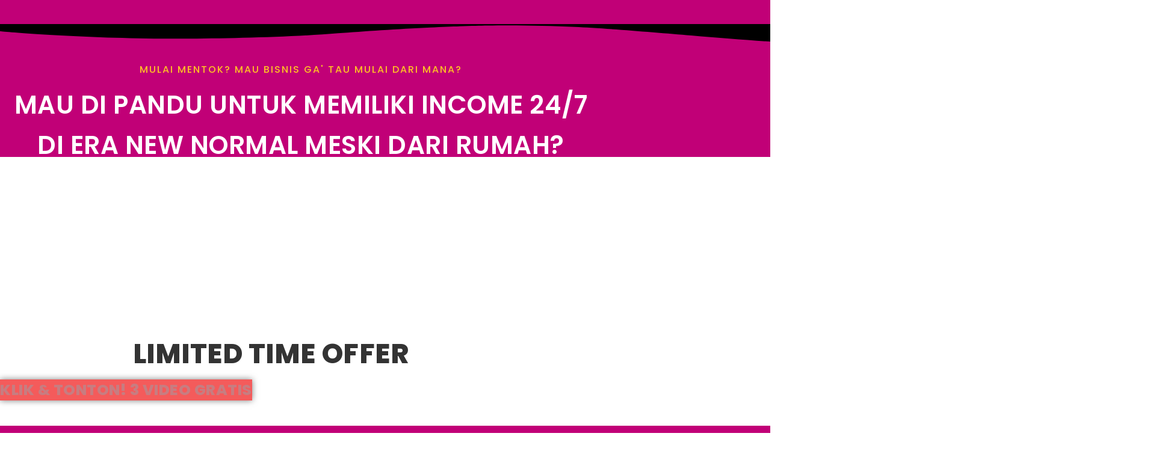

--- FILE ---
content_type: text/css
request_url: https://davinawiradijaya.com/wp-content/themes/ChicBloom/style-fonts.css?ver=5.9.12
body_size: 1
content:
@import url('https://fonts.googleapis.com/css2?family=Poppins:ital,wght@0,300;0,500;0,600;1,300;1,500;1,600&display=swap');

h1, h2, h3, h4, h5, h6 {font-family: 'Poppins', Sans-serif; font-weight: 600;}
h3 {font-weight: 500;}
body {font-family: 'Poppins', sans-serif; font-weight: 300;}
.nav,
.woocommerce-Price-amount {font-family: 'Poppins', Sans-serif; font-weight: 500;}
.side-widget h5, .featured-widgets h6, .footer-widget h6, .footer-instagram-widget h6 {font-family: 'Poppins', Sans-serif; font-weight: 500;}
.post-read-more, .post-button, .button, button[type=submit], input[type=submit], .nav li.nav-button a {font-family: 'Poppins', Sans-serif; font-weight: 500; line-height: 1em;}

--- FILE ---
content_type: text/css
request_url: https://davinawiradijaya.com/wp-content/uploads/elementor/css/post-4966.css?ver=1685414205
body_size: 1423
content:
.elementor-4966 .elementor-element.elementor-element-dacb595 > .elementor-container{max-width:1000px;}.elementor-4966 .elementor-element.elementor-element-dacb595:not(.elementor-motion-effects-element-type-background), .elementor-4966 .elementor-element.elementor-element-dacb595 > .elementor-motion-effects-container > .elementor-motion-effects-layer{background-color:#C10077;}.elementor-4966 .elementor-element.elementor-element-dacb595{transition:background 0.3s, border 0.3s, border-radius 0.3s, box-shadow 0.3s;margin-top:0px;margin-bottom:0px;padding:40px 0px 0px 0px;}.elementor-4966 .elementor-element.elementor-element-dacb595 > .elementor-background-overlay{transition:background 0.3s, border-radius 0.3s, opacity 0.3s;}.elementor-4966 .elementor-element.elementor-element-dacb595 > .elementor-shape-bottom svg{width:calc(150% + 1.3px);height:40px;}.elementor-4966 .elementor-element.elementor-element-c01ed99 > .elementor-element-populated{margin:0px 0px -250px 0px;--e-column-margin-right:0px;--e-column-margin-left:0px;}.elementor-4966 .elementor-element.elementor-element-5182269{text-align:center;}.elementor-4966 .elementor-element.elementor-element-5182269 .elementor-heading-title{color:#FFC024;font-family:"Poppins", Sans-serif;font-size:16px;font-weight:500;text-transform:uppercase;font-style:normal;text-decoration:none;letter-spacing:2px;}.elementor-4966 .elementor-element.elementor-element-77df63c{--width:120px;--rotate:342deg;font-family:"Poppins", Sans-serif;font-size:32px;font-weight:600;text-transform:uppercase;letter-spacing:4px;--word-spacing:0px;--text-color:#FFC024;--transition:0.3s;top:14px;}body:not(.rtl) .elementor-4966 .elementor-element.elementor-element-77df63c{left:-18px;}body.rtl .elementor-4966 .elementor-element.elementor-element-77df63c{right:-18px;}.elementor-4966 .elementor-element.elementor-element-8d77df5{text-align:center;}.elementor-4966 .elementor-element.elementor-element-8d77df5 .elementor-heading-title{color:#FFFFFF;font-family:"Poppins", Sans-serif;font-size:42px;font-weight:600;text-transform:capitalize;line-height:1.6em;letter-spacing:0.5px;}.elementor-4966 .elementor-element.elementor-element-8d77df5 > .elementor-widget-container{margin:0px 0px 0px 0px;padding:0px 0px 0px 0px;}.elementor-4966 .elementor-element.elementor-element-d3f29c5{--divider-border-style:wavy;--divider-color:#FFC024;--divider-border-width:5px;--divider-pattern-height:15px;--divider-pattern-size:20px;}.elementor-4966 .elementor-element.elementor-element-d3f29c5 .elementor-divider-separator{width:31%;margin:0 auto;margin-center:0;}.elementor-4966 .elementor-element.elementor-element-d3f29c5 .elementor-divider{text-align:center;padding-top:10px;padding-bottom:10px;}.elementor-4966 .elementor-element.elementor-element-b7a077d .elementor-wrapper{--video-aspect-ratio:1.77777;}.elementor-4966 .elementor-element.elementor-element-b7a077d > .elementor-widget-container{margin:0px 0px 0px 0px;border-style:solid;border-width:20px 20px 20px 20px;border-color:#ffffff;}.elementor-4966 .elementor-element.elementor-element-2224d7ab > .elementor-container{max-width:900px;}.elementor-4966 .elementor-element.elementor-element-2224d7ab{margin-top:250px;margin-bottom:40px;}.elementor-4966 .elementor-element.elementor-element-1298e5f6{--iteration-count:infinite;--animation-duration:1200ms;--dynamic-text-color:#C10077;}.elementor-4966 .elementor-element.elementor-element-1298e5f6 .elementor-headline{text-align:center;font-family:"Roboto", Sans-serif;font-size:45px;font-weight:900;}.elementor-4966 .elementor-element.elementor-element-1298e5f6 .elementor-headline-dynamic-wrapper path{stroke:#C10077;stroke-width:8px;}.elementor-4966 .elementor-element.elementor-element-1298e5f6 .elementor-headline-plain-text{color:#EF4F81;}.elementor-4966 .elementor-element.elementor-element-1298e5f6 .elementor-headline-dynamic-text{font-family:"Poppins", Sans-serif;font-weight:800;}.elementor-4966 .elementor-element.elementor-element-1298e5f6 > .elementor-widget-container{padding:35px 0px 0px 0px;}.elementor-4966 .elementor-element.elementor-element-97b2b7e .elementor-button{font-family:"Poppins", Sans-serif;font-size:25px;font-weight:800;background-color:#F45B5B;box-shadow:0px 0px 10px 0px rgba(0,0,0,0.5);}.elementor-4966 .elementor-element.elementor-element-7b6008a0:not(.elementor-motion-effects-element-type-background), .elementor-4966 .elementor-element.elementor-element-7b6008a0 > .elementor-motion-effects-container > .elementor-motion-effects-layer{background-color:#C10077;}.elementor-4966 .elementor-element.elementor-element-7b6008a0{transition:background 0.3s, border 0.3s, border-radius 0.3s, box-shadow 0.3s;padding:70px 0px 70px 0px;}.elementor-4966 .elementor-element.elementor-element-7b6008a0 > .elementor-background-overlay{transition:background 0.3s, border-radius 0.3s, opacity 0.3s;}.elementor-4966 .elementor-element.elementor-element-2917ff69{text-align:center;}.elementor-bc-flex-widget .elementor-4966 .elementor-element.elementor-element-4dbc6196.elementor-column .elementor-column-wrap{align-items:center;}.elementor-4966 .elementor-element.elementor-element-4dbc6196.elementor-column.elementor-element[data-element_type="column"] > .elementor-column-wrap.elementor-element-populated > .elementor-widget-wrap{align-content:center;align-items:center;}.elementor-4966 .elementor-element.elementor-element-4dbc6196 > .elementor-element-populated > .elementor-widget-wrap{padding:0px 0px 0px 60px;}.elementor-4966 .elementor-element.elementor-element-2a28f923{text-align:center;}.elementor-4966 .elementor-element.elementor-element-2a28f923 .elementor-heading-title{color:#FFFFFF;font-family:"Poppins", Sans-serif;font-size:30px;font-weight:800;line-height:1.4em;}.elementor-4966 .elementor-element.elementor-element-5c13d1ff .elementor-icon-wrapper{text-align:center;}.elementor-4966 .elementor-element.elementor-element-5c13d1ff.elementor-view-stacked .elementor-icon{background-color:#FFFFFF;}.elementor-4966 .elementor-element.elementor-element-5c13d1ff.elementor-view-framed .elementor-icon, .elementor-4966 .elementor-element.elementor-element-5c13d1ff.elementor-view-default .elementor-icon{color:#FFFFFF;border-color:#FFFFFF;}.elementor-4966 .elementor-element.elementor-element-5c13d1ff.elementor-view-framed .elementor-icon, .elementor-4966 .elementor-element.elementor-element-5c13d1ff.elementor-view-default .elementor-icon svg{fill:#FFFFFF;}.elementor-4966 .elementor-element.elementor-element-5c13d1ff .elementor-icon{font-size:123px;}.elementor-4966 .elementor-element.elementor-element-5c13d1ff > .elementor-widget-container{margin:30px 0px 0px 0px;padding:0px 0px 0px 0px;}.elementor-4966 .elementor-element.elementor-element-396e76bf{text-align:center;}.elementor-4966 .elementor-element.elementor-element-396e76bf .elementor-heading-title{color:#FFFFFF;font-family:"Poppins", Sans-serif;font-size:30px;font-weight:800;line-height:1.3em;}.elementor-4966 .elementor-element.elementor-element-396e76bf > .elementor-widget-container{margin:10px 0px 0px 0px;}.elementor-4966 .elementor-element.elementor-element-5d6449ba{text-align:center;}.elementor-4966 .elementor-element.elementor-element-5d6449ba .elementor-heading-title{color:#FFFFFF;font-family:"Poppins", Sans-serif;font-size:20px;font-weight:300;line-height:1.3em;}.elementor-4966 .elementor-element.elementor-element-5d6449ba > .elementor-widget-container{margin:-10px 0px 0px 0px;}.elementor-4966 .elementor-element.elementor-element-2617068e{text-align:center;}.elementor-4966 .elementor-element.elementor-element-2617068e .elementor-heading-title{color:#FFFFFF;font-family:"Poppins", Sans-serif;font-size:20px;font-weight:300;line-height:1.3em;}.elementor-4966 .elementor-element.elementor-element-2617068e > .elementor-widget-container{margin:-10px 0px 0px 0px;}.elementor-4966 .elementor-element.elementor-element-79486bd1 .elementor-countdown-wrapper{max-width:80%;}.elementor-4966 .elementor-element.elementor-element-79486bd1 .elementor-countdown-item{background-color:#FFFFFF;}body:not(.rtl) .elementor-4966 .elementor-element.elementor-element-79486bd1 .elementor-countdown-item:not(:first-of-type){margin-left:calc( 10px/2 );}body:not(.rtl) .elementor-4966 .elementor-element.elementor-element-79486bd1 .elementor-countdown-item:not(:last-of-type){margin-right:calc( 10px/2 );}body.rtl .elementor-4966 .elementor-element.elementor-element-79486bd1 .elementor-countdown-item:not(:first-of-type){margin-right:calc( 10px/2 );}body.rtl .elementor-4966 .elementor-element.elementor-element-79486bd1 .elementor-countdown-item:not(:last-of-type){margin-left:calc( 10px/2 );}.elementor-4966 .elementor-element.elementor-element-79486bd1 .elementor-countdown-digits{color:#EF4F81;font-family:"Roboto", Sans-serif;font-weight:400;}.elementor-4966 .elementor-element.elementor-element-79486bd1 .elementor-countdown-label{color:#EF4F81;}.elementor-4966 .elementor-element.elementor-element-5ccbdf99{--spacer-size:25px;}.elementor-4966 .elementor-element.elementor-element-7c2ac6be .elementor-button{font-family:"Poppins", Sans-serif;font-size:25px;font-weight:800;background-color:#000000;box-shadow:0px 0px 10px 0px rgba(0,0,0,0.5);}.elementor-4966 .elementor-element.elementor-element-483d093a{font-family:"Poppins", Sans-serif;font-size:12px;font-weight:400;line-height:1.6em;}@media(max-width:1024px){.elementor-4966 .elementor-element.elementor-element-dacb595{padding:40px 20px 0px 20px;}.elementor-4966 .elementor-element.elementor-element-77df63c{--width:100px;--rotate:330deg;font-size:33px;top:-22px;}body:not(.rtl) .elementor-4966 .elementor-element.elementor-element-77df63c{left:-2px;}body.rtl .elementor-4966 .elementor-element.elementor-element-77df63c{right:-2px;}}@media(max-width:767px){.elementor-4966 .elementor-element.elementor-element-c01ed99 > .elementor-element-populated{margin:0px 0px -100px 0px;--e-column-margin-right:0px;--e-column-margin-left:0px;}.elementor-4966 .elementor-element.elementor-element-5182269 .elementor-heading-title{line-height:1.5em;}.elementor-4966 .elementor-element.elementor-element-77df63c{--alignment:center;--width:100px;--rotate:4deg;font-size:32px;top:-37px;}body:not(.rtl) .elementor-4966 .elementor-element.elementor-element-77df63c{left:-1px;}body.rtl .elementor-4966 .elementor-element.elementor-element-77df63c{right:-1px;}.elementor-4966 .elementor-element.elementor-element-8d77df5 .elementor-heading-title{font-size:32px;}.elementor-4966 .elementor-element.elementor-element-d3f29c5 .elementor-divider-separator{width:51%;}.elementor-4966 .elementor-element.elementor-element-2224d7ab{margin-top:100px;margin-bottom:40px;padding:0px 30px 0px 30px;}.elementor-4966 .elementor-element.elementor-element-1298e5f6 .elementor-headline{font-size:28px;}.elementor-4966 .elementor-element.elementor-element-97b2b7e .elementor-button{font-size:28px;line-height:1.4em;}.elementor-4966 .elementor-element.elementor-element-97b2b7e > .elementor-widget-container{margin:25px 30px 0px 30px;padding:0px 0px 0px 0px;}.elementor-4966 .elementor-element.elementor-element-7b6008a0{padding:20px 20px 500px 20px;}.elementor-4966 .elementor-element.elementor-element-271d546e > .elementor-element-populated{margin:0px 0px 0px 0px;--e-column-margin-right:0px;--e-column-margin-left:0px;}.elementor-4966 .elementor-element.elementor-element-271d546e > .elementor-element-populated > .elementor-widget-wrap{padding:30px 0px 0px 0px;}.elementor-4966 .elementor-element.elementor-element-4dbc6196 > .elementor-element-populated{margin:0px 0px 0px 0px;--e-column-margin-right:0px;--e-column-margin-left:0px;}.elementor-4966 .elementor-element.elementor-element-4dbc6196 > .elementor-element-populated > .elementor-widget-wrap{padding:40px 0px 0px 0px;}.elementor-4966 .elementor-element.elementor-element-2a28f923 .elementor-heading-title{font-size:26px;line-height:1.5em;}.elementor-4966 .elementor-element.elementor-element-5c13d1ff .elementor-icon{font-size:120px;}.elementor-4966 .elementor-element.elementor-element-396e76bf .elementor-heading-title{font-size:34px;}.elementor-4966 .elementor-element.elementor-element-5d6449ba .elementor-heading-title{font-size:20px;line-height:1.8em;}.elementor-4966 .elementor-element.elementor-element-2617068e .elementor-heading-title{font-size:23px;line-height:1.3em;}.elementor-4966 .elementor-element.elementor-element-2617068e > .elementor-widget-container{margin:20px 0px 0px 0px;}.elementor-4966 .elementor-element.elementor-element-79486bd1 .elementor-countdown-wrapper{max-width:100%;}.elementor-4966 .elementor-element.elementor-element-7c2ac6be .elementor-button{font-size:28px;line-height:1.4em;}.elementor-4966 .elementor-element.elementor-element-7c2ac6be > .elementor-widget-container{margin:40px 0px 0px 0px;padding:0px 0px 0px 0px;}}/* Start custom CSS for icon, class: .elementor-element-5c13d1ff */.icon {
animation-iteration-count: infinite;
}/* End custom CSS */

--- FILE ---
content_type: text/css
request_url: https://davinawiradijaya.com/wp-content/uploads/elementor/css/post-1032.css?ver=1685414191
body_size: 225
content:
.elementor-1032 .elementor-element.elementor-element-da2f66d:not(.elementor-motion-effects-element-type-background), .elementor-1032 .elementor-element.elementor-element-da2f66d > .elementor-motion-effects-container > .elementor-motion-effects-layer{background-color:#FFC024;}.elementor-1032 .elementor-element.elementor-element-da2f66d{transition:background 0.3s, border 0.3s, border-radius 0.3s, box-shadow 0.3s;margin-top:0px;margin-bottom:0px;padding:5px 0px 5px 0px;}.elementor-1032 .elementor-element.elementor-element-da2f66d > .elementor-background-overlay{transition:background 0.3s, border-radius 0.3s, opacity 0.3s;}.elementor-1032 .elementor-element.elementor-element-bd50f2b{text-align:center;}.elementor-1032 .elementor-element.elementor-element-bd50f2b .elementor-heading-title{color:#FFFFFF;}.elementor-1032 .elementor-element.elementor-element-bd50f2b > .elementor-widget-container{margin:10px 10px 10px 10px;}.elementor-1032 .elementor-element.elementor-element-f3e94ee{margin-top:0px;margin-bottom:0px;padding:5px 0px 5px 0px;}.elementor-1032 .elementor-element.elementor-element-0f0212c > .elementor-container > .elementor-row > .elementor-column > .elementor-column-wrap > .elementor-widget-wrap{align-content:center;align-items:center;}.elementor-1032 .elementor-element.elementor-element-9b65c66{--grid-template-columns:repeat(0, auto);--icon-size:16px;--grid-column-gap:5px;--grid-row-gap:0px;}.elementor-1032 .elementor-element.elementor-element-9b65c66 .elementor-widget-container{text-align:right;}.elementor-1032 .elementor-element.elementor-element-9b65c66 .elementor-social-icon{background-color:#FFFFFF;}.elementor-1032 .elementor-element.elementor-element-9b65c66 .elementor-social-icon i{color:#C10077;}.elementor-1032 .elementor-element.elementor-element-9b65c66 .elementor-social-icon svg{fill:#C10077;}.elementor-1032 .elementor-element.elementor-element-9b65c66 .elementor-social-icon:hover{background-color:#FFC024;}.elementor-1032 .elementor-element.elementor-element-9b65c66 .elementor-social-icon:hover i{color:#FFFFFF;}.elementor-1032 .elementor-element.elementor-element-9b65c66 .elementor-social-icon:hover svg{fill:#FFFFFF;}.elementor-1032 .elementor-element.elementor-element-9b65c66 > .elementor-widget-container{margin:0px 0px 0px 0px;padding:0px 0px 0px 0px;}@media(min-width:768px){.elementor-1032 .elementor-element.elementor-element-9e2ca41{width:16.785%;}.elementor-1032 .elementor-element.elementor-element-2ed38cd{width:63.139%;}.elementor-1032 .elementor-element.elementor-element-56c1ec9{width:19.704%;}}@media(max-width:767px){.elementor-1032 .elementor-element.elementor-element-f3e94ee{margin-top:0px;margin-bottom:0px;padding:0px 0px 0px 0px;}.elementor-1032 .elementor-element.elementor-element-9b65c66 .elementor-widget-container{text-align:center;}}

--- FILE ---
content_type: text/css
request_url: https://davinawiradijaya.com/wp-content/uploads/elementor/css/post-1033.css?ver=1685414191
body_size: 972
content:
.elementor-1033 .elementor-element.elementor-element-2f25a00a:not(.elementor-motion-effects-element-type-background), .elementor-1033 .elementor-element.elementor-element-2f25a00a > .elementor-motion-effects-container > .elementor-motion-effects-layer{background-color:#FFC024;}.elementor-1033 .elementor-element.elementor-element-2f25a00a{transition:background 0.3s, border 0.3s, border-radius 0.3s, box-shadow 0.3s;padding:50px 0px 50px 0px;}.elementor-1033 .elementor-element.elementor-element-2f25a00a > .elementor-background-overlay{transition:background 0.3s, border-radius 0.3s, opacity 0.3s;}.elementor-1033 .elementor-element.elementor-element-19c8fd41 > .elementor-container > .elementor-row > .elementor-column > .elementor-column-wrap > .elementor-widget-wrap{align-content:center;align-items:center;}.elementor-bc-flex-widget .elementor-1033 .elementor-element.elementor-element-72dc1ed9.elementor-column .elementor-column-wrap{align-items:center;}.elementor-1033 .elementor-element.elementor-element-72dc1ed9.elementor-column.elementor-element[data-element_type="column"] > .elementor-column-wrap.elementor-element-populated > .elementor-widget-wrap{align-content:center;align-items:center;}.elementor-1033 .elementor-element.elementor-element-72dc1ed9 > .elementor-element-populated > .elementor-widget-wrap{padding:40px 20px 20px 20px;}.elementor-bc-flex-widget .elementor-1033 .elementor-element.elementor-element-3550a8ac.elementor-column .elementor-column-wrap{align-items:center;}.elementor-1033 .elementor-element.elementor-element-3550a8ac.elementor-column.elementor-element[data-element_type="column"] > .elementor-column-wrap.elementor-element-populated > .elementor-widget-wrap{align-content:center;align-items:center;}.elementor-1033 .elementor-element.elementor-element-3550a8ac > .elementor-element-populated > .elementor-widget-wrap{padding:40px 40px 20px 20px;}.elementor-1033 .elementor-element.elementor-element-230f03a5{text-align:left;}.elementor-1033 .elementor-element.elementor-element-230f03a5 .elementor-heading-title{color:#C10077;font-family:"Poppins", Sans-serif;font-size:21px;font-weight:600;text-transform:none;line-height:1.6em;letter-spacing:0.5px;}.elementor-1033 .elementor-element.elementor-element-230f03a5 > .elementor-widget-container{margin:0px 0px 0px 0px;padding:0px 0px 0px 0px;}.elementor-1033 .elementor-element.elementor-element-61fe3dbd{text-align:left;color:#000000;font-family:"Poppins", Sans-serif;font-size:14px;font-weight:300;line-height:2.2em;letter-spacing:0.7px;}.elementor-1033 .elementor-element.elementor-element-7924392f .elementor-button .elementor-align-icon-right{margin-left:20px;}.elementor-1033 .elementor-element.elementor-element-7924392f .elementor-button .elementor-align-icon-left{margin-right:20px;}.elementor-1033 .elementor-element.elementor-element-7924392f .elementor-button{font-family:"Poppins", Sans-serif;font-size:14px;font-weight:600;text-transform:uppercase;font-style:normal;text-decoration:none;letter-spacing:2px;background-color:#000000;border-radius:0px 0px 0px 0px;}.elementor-1033 .elementor-element.elementor-element-7924392f .elementor-button:hover, .elementor-1033 .elementor-element.elementor-element-7924392f .elementor-button:focus{color:#FFFFFF;background-color:#FAD5E1;}.elementor-1033 .elementor-element.elementor-element-7924392f .elementor-button:hover svg, .elementor-1033 .elementor-element.elementor-element-7924392f .elementor-button:focus svg{fill:#FFFFFF;}.elementor-1033 .elementor-element.elementor-element-7924392f > .elementor-widget-container{margin:0px 0px 0px 0px;padding:0px 0px 0px 0px;}.elementor-bc-flex-widget .elementor-1033 .elementor-element.elementor-element-654c5cfc.elementor-column .elementor-column-wrap{align-items:center;}.elementor-1033 .elementor-element.elementor-element-654c5cfc.elementor-column.elementor-element[data-element_type="column"] > .elementor-column-wrap.elementor-element-populated > .elementor-widget-wrap{align-content:center;align-items:center;}.elementor-1033 .elementor-element.elementor-element-654c5cfc > .elementor-column-wrap > .elementor-widget-wrap > .elementor-widget:not(.elementor-widget__width-auto):not(.elementor-widget__width-initial):not(:last-child):not(.elementor-absolute){margin-bottom:10px;}.elementor-1033 .elementor-element.elementor-element-654c5cfc:not(.elementor-motion-effects-element-type-background) > .elementor-column-wrap, .elementor-1033 .elementor-element.elementor-element-654c5cfc > .elementor-column-wrap > .elementor-motion-effects-container > .elementor-motion-effects-layer{background-color:#FFFFFF;}.elementor-1033 .elementor-element.elementor-element-654c5cfc > .elementor-element-populated{transition:background 0.3s, border 0.3s, border-radius 0.3s, box-shadow 0.3s;}.elementor-1033 .elementor-element.elementor-element-654c5cfc > .elementor-element-populated > .elementor-background-overlay{transition:background 0.3s, border-radius 0.3s, opacity 0.3s;}.elementor-1033 .elementor-element.elementor-element-654c5cfc > .elementor-element-populated > .elementor-widget-wrap{padding:20px 40px 40px 40px;}.elementor-1033 .elementor-element.elementor-element-50c64f1d .elementor-button .elementor-align-icon-right{margin-left:15px;}.elementor-1033 .elementor-element.elementor-element-50c64f1d .elementor-button .elementor-align-icon-left{margin-right:15px;}.elementor-1033 .elementor-element.elementor-element-50c64f1d .elementor-button{font-family:"Poppins", Sans-serif;font-size:13px;font-weight:500;text-transform:uppercase;font-style:normal;text-decoration:none;letter-spacing:2px;fill:#C10077;color:#C10077;background-color:#FFFFFF00;border-style:solid;border-width:0px 0px 1px 0px;border-color:#C10077;border-radius:0px 0px 0px 0px;padding:20px 10px 20px 10px;}.elementor-1033 .elementor-element.elementor-element-50c64f1d .elementor-button:hover, .elementor-1033 .elementor-element.elementor-element-50c64f1d .elementor-button:focus{color:#FAD5E1;background-color:#FFFFFF00;}.elementor-1033 .elementor-element.elementor-element-50c64f1d .elementor-button:hover svg, .elementor-1033 .elementor-element.elementor-element-50c64f1d .elementor-button:focus svg{fill:#FAD5E1;}.elementor-1033 .elementor-element.elementor-element-50c64f1d > .elementor-widget-container{margin:0px 0px 0px 0px;padding:0px 0px 0px 0px;}.elementor-1033 .elementor-element.elementor-element-6a76a15 .elementor-button .elementor-align-icon-right{margin-left:15px;}.elementor-1033 .elementor-element.elementor-element-6a76a15 .elementor-button .elementor-align-icon-left{margin-right:15px;}.elementor-1033 .elementor-element.elementor-element-6a76a15 .elementor-button{font-family:"Poppins", Sans-serif;font-size:13px;font-weight:500;text-transform:uppercase;font-style:normal;text-decoration:none;letter-spacing:2px;fill:#C10077;color:#C10077;background-color:#FFFFFF00;border-style:solid;border-width:0px 0px 1px 0px;border-color:#C10077;border-radius:0px 0px 0px 0px;padding:20px 10px 20px 10px;}.elementor-1033 .elementor-element.elementor-element-6a76a15 .elementor-button:hover, .elementor-1033 .elementor-element.elementor-element-6a76a15 .elementor-button:focus{color:#FAD5E1;background-color:#FFFFFF00;}.elementor-1033 .elementor-element.elementor-element-6a76a15 .elementor-button:hover svg, .elementor-1033 .elementor-element.elementor-element-6a76a15 .elementor-button:focus svg{fill:#FAD5E1;}.elementor-1033 .elementor-element.elementor-element-6a76a15 > .elementor-widget-container{margin:0px 0px 0px 0px;padding:0px 0px 0px 0px;}.elementor-1033 .elementor-element.elementor-element-31f58644 .elementor-button .elementor-align-icon-right{margin-left:17px;}.elementor-1033 .elementor-element.elementor-element-31f58644 .elementor-button .elementor-align-icon-left{margin-right:17px;}.elementor-1033 .elementor-element.elementor-element-31f58644 .elementor-button{font-family:"Poppins", Sans-serif;font-size:13px;font-weight:500;text-transform:uppercase;font-style:normal;text-decoration:none;letter-spacing:2px;fill:#C10077;color:#C10077;background-color:#FFFFFF00;border-style:solid;border-width:0px 0px 1px 0px;border-color:#C10077;border-radius:0px 0px 0px 0px;padding:20px 10px 20px 10px;}.elementor-1033 .elementor-element.elementor-element-31f58644 .elementor-button:hover, .elementor-1033 .elementor-element.elementor-element-31f58644 .elementor-button:focus{color:#FAD5E1;background-color:#FFFFFF00;}.elementor-1033 .elementor-element.elementor-element-31f58644 .elementor-button:hover svg, .elementor-1033 .elementor-element.elementor-element-31f58644 .elementor-button:focus svg{fill:#FAD5E1;}.elementor-1033 .elementor-element.elementor-element-31f58644 > .elementor-widget-container{margin:0px 0px 0px 0px;padding:0px 0px 0px 0px;}.elementor-1033 .elementor-element.elementor-element-437d6737 .elementor-button .elementor-align-icon-right{margin-left:17px;}.elementor-1033 .elementor-element.elementor-element-437d6737 .elementor-button .elementor-align-icon-left{margin-right:17px;}.elementor-1033 .elementor-element.elementor-element-437d6737 .elementor-button{font-family:"Poppins", Sans-serif;font-size:13px;font-weight:500;text-transform:uppercase;font-style:normal;text-decoration:none;letter-spacing:2px;fill:#C10077;color:#C10077;background-color:#FFFFFF00;border-style:solid;border-width:0px 0px 1px 0px;border-color:#C10077;border-radius:0px 0px 0px 0px;padding:20px 10px 20px 10px;}.elementor-1033 .elementor-element.elementor-element-437d6737 .elementor-button:hover, .elementor-1033 .elementor-element.elementor-element-437d6737 .elementor-button:focus{color:#FAD5E1;background-color:#FFFFFF00;}.elementor-1033 .elementor-element.elementor-element-437d6737 .elementor-button:hover svg, .elementor-1033 .elementor-element.elementor-element-437d6737 .elementor-button:focus svg{fill:#FAD5E1;}.elementor-1033 .elementor-element.elementor-element-437d6737 > .elementor-widget-container{margin:0px 0px 0px 0px;padding:0px 0px 0px 0px;}.elementor-1033 .elementor-element.elementor-element-55cad2d:not(.elementor-motion-effects-element-type-background), .elementor-1033 .elementor-element.elementor-element-55cad2d > .elementor-motion-effects-container > .elementor-motion-effects-layer{background-color:#C10077;}.elementor-1033 .elementor-element.elementor-element-55cad2d{transition:background 0.3s, border 0.3s, border-radius 0.3s, box-shadow 0.3s;margin-top:0px;margin-bottom:0px;padding:20px 0px 0px 0px;}.elementor-1033 .elementor-element.elementor-element-55cad2d > .elementor-background-overlay{transition:background 0.3s, border-radius 0.3s, opacity 0.3s;}.elementor-1033 .elementor-element.elementor-element-26b9cd .elementor-button .elementor-align-icon-right{margin-left:10px;}.elementor-1033 .elementor-element.elementor-element-26b9cd .elementor-button .elementor-align-icon-left{margin-right:10px;}.elementor-1033 .elementor-element.elementor-element-26b9cd .elementor-button{font-family:"Poppins", Sans-serif;font-size:14px;font-weight:500;text-transform:uppercase;font-style:normal;text-decoration:none;letter-spacing:2px;fill:#C10077;color:#C10077;background-color:#FFFFFF;border-radius:0px 0px 0px 0px;}.elementor-1033 .elementor-element.elementor-element-26b9cd .elementor-button:hover, .elementor-1033 .elementor-element.elementor-element-26b9cd .elementor-button:focus{color:#FF7BB8;background-color:#FFFFFF;}.elementor-1033 .elementor-element.elementor-element-26b9cd .elementor-button:hover svg, .elementor-1033 .elementor-element.elementor-element-26b9cd .elementor-button:focus svg{fill:#FF7BB8;}.elementor-1033 .elementor-element.elementor-element-26b9cd > .elementor-widget-container{margin:0px 0px 0px 0px;padding:0px 0px 0px 0px;}body:not(.rtl) .elementor-1033 .elementor-element.elementor-element-26b9cd{left:1px;}body.rtl .elementor-1033 .elementor-element.elementor-element-26b9cd{right:1px;}.elementor-1033 .elementor-element.elementor-element-26b9cd{top:111px;}.elementor-1033 .elementor-element.elementor-element-505a10a3 > .elementor-widget-container{margin:0px 0px 0px 0px;padding:0px 0px 0px 0px;}@media(max-width:1024px){.elementor-1033 .elementor-element.elementor-element-2f25a00a{padding:0px 0px 0px 0px;}.elementor-1033 .elementor-element.elementor-element-72dc1ed9 > .elementor-element-populated > .elementor-widget-wrap{padding:0px 0px 0px 0px;}.elementor-1033 .elementor-element.elementor-element-654c5cfc > .elementor-element-populated > .elementor-widget-wrap{padding:20px 20px 20px 20px;}.elementor-1033 .elementor-element.elementor-element-50c64f1d .elementor-button{line-height:1.4em;letter-spacing:1.5px;}.elementor-1033 .elementor-element.elementor-element-6a76a15 .elementor-button{line-height:1.4em;letter-spacing:1.5px;}.elementor-1033 .elementor-element.elementor-element-31f58644 .elementor-button{line-height:1.4em;letter-spacing:1.5px;}.elementor-1033 .elementor-element.elementor-element-437d6737 .elementor-button{line-height:1.4em;letter-spacing:1.5px;}}@media(max-width:767px){.elementor-1033 .elementor-element.elementor-element-3550a8ac > .elementor-element-populated > .elementor-widget-wrap{padding:20px 20px 20px 20px;}.elementor-1033 .elementor-element.elementor-element-7924392f .elementor-button{font-size:15px;line-height:1.4em;padding:20px 20px 20px 20px;}.elementor-1033 .elementor-element.elementor-element-654c5cfc > .elementor-element-populated{margin:0px 0px 0px 0px;--e-column-margin-right:0px;--e-column-margin-left:0px;}.elementor-1033 .elementor-element.elementor-element-654c5cfc > .elementor-element-populated > .elementor-widget-wrap{padding:20px 20px 20px 20px;}.elementor-1033 .elementor-element.elementor-element-55cad2d{padding:10px 0px 50px 0px;}.elementor-1033 .elementor-element.elementor-element-7a382a30 > .elementor-element-populated > .elementor-widget-wrap{padding:10px 10px 10px 10px;}.elementor-1033 .elementor-element.elementor-element-26b9cd .elementor-button{font-size:14px;line-height:1.4em;padding:20px 20px 20px 20px;}body:not(.rtl) .elementor-1033 .elementor-element.elementor-element-26b9cd{left:1px;}body.rtl .elementor-1033 .elementor-element.elementor-element-26b9cd{right:1px;}.elementor-1033 .elementor-element.elementor-element-26b9cd{top:103px;}}@media(min-width:768px){.elementor-1033 .elementor-element.elementor-element-72dc1ed9{width:22.261%;}.elementor-1033 .elementor-element.elementor-element-3550a8ac{width:44.072%;}}

--- FILE ---
content_type: text/css
request_url: https://davinawiradijaya.com/wp-content/uploads/elementor/css/post-5390.css?ver=1685414205
body_size: 588
content:
.elementor-5390 .elementor-element.elementor-element-75a98388{padding:0% 40% 0% 0%;}.elementor-5390 .elementor-element.elementor-element-4c055330 > .elementor-element-populated > .elementor-widget-wrap{padding:0% 15% 0% 15%;}.elementor-5390 .elementor-element.elementor-element-9611ce{text-align:center;}.elementor-5390 .elementor-element.elementor-element-9611ce .elementor-heading-title{color:#FFC024;font-family:"Bebas Neue", Sans-serif;font-size:45px;font-weight:300;text-transform:capitalize;}.elementor-5390 .elementor-element.elementor-element-50f354ed .elementor-field-group{padding-right:calc( 10px/2 );padding-left:calc( 10px/2 );margin-bottom:10px;}.elementor-5390 .elementor-element.elementor-element-50f354ed .elementor-form-fields-wrapper{margin-left:calc( -10px/2 );margin-right:calc( -10px/2 );margin-bottom:-10px;}.elementor-5390 .elementor-element.elementor-element-50f354ed .elementor-field-group.recaptcha_v3-bottomleft, .elementor-5390 .elementor-element.elementor-element-50f354ed .elementor-field-group.recaptcha_v3-bottomright{margin-bottom:0;}body.rtl .elementor-5390 .elementor-element.elementor-element-50f354ed .elementor-labels-inline .elementor-field-group > label{padding-left:0px;}body:not(.rtl) .elementor-5390 .elementor-element.elementor-element-50f354ed .elementor-labels-inline .elementor-field-group > label{padding-right:0px;}body .elementor-5390 .elementor-element.elementor-element-50f354ed .elementor-labels-above .elementor-field-group > label{padding-bottom:0px;}.elementor-5390 .elementor-element.elementor-element-50f354ed .elementor-field-type-html{padding-bottom:0px;}.elementor-5390 .elementor-element.elementor-element-50f354ed .elementor-field-group:not(.elementor-field-type-upload) .elementor-field:not(.elementor-select-wrapper){background-color:#ffffff;}.elementor-5390 .elementor-element.elementor-element-50f354ed .elementor-field-group .elementor-select-wrapper select{background-color:#ffffff;}.elementor-5390 .elementor-element.elementor-element-50f354ed .e-form__buttons__wrapper__button-next{background-color:#000000;color:#ffffff;}.elementor-5390 .elementor-element.elementor-element-50f354ed .elementor-button[type="submit"]{background-color:#000000;color:#ffffff;}.elementor-5390 .elementor-element.elementor-element-50f354ed .elementor-button[type="submit"] svg *{fill:#ffffff;}.elementor-5390 .elementor-element.elementor-element-50f354ed .e-form__buttons__wrapper__button-previous{color:#ffffff;}.elementor-5390 .elementor-element.elementor-element-50f354ed .e-form__buttons__wrapper__button-next:hover{color:#ffffff;}.elementor-5390 .elementor-element.elementor-element-50f354ed .elementor-button[type="submit"]:hover{color:#ffffff;}.elementor-5390 .elementor-element.elementor-element-50f354ed .elementor-button[type="submit"]:hover svg *{fill:#ffffff;}.elementor-5390 .elementor-element.elementor-element-50f354ed .e-form__buttons__wrapper__button-previous:hover{color:#ffffff;}.elementor-5390 .elementor-element.elementor-element-50f354ed{--e-form-steps-indicators-spacing:20px;--e-form-steps-indicator-padding:30px;--e-form-steps-indicator-inactive-secondary-color:#ffffff;--e-form-steps-indicator-active-secondary-color:#ffffff;--e-form-steps-indicator-completed-secondary-color:#ffffff;--e-form-steps-divider-width:1px;--e-form-steps-divider-gap:10px;}.elementor-5390 .elementor-element.elementor-element-54d9401f{text-align:center;}.elementor-5390 .elementor-element.elementor-element-54d9401f .elementor-heading-title{color:#ffffff;font-family:"Poppins", Sans-serif;font-size:15px;font-weight:300;text-transform:uppercase;}.elementor-5390 .elementor-element.elementor-element-54d9401f > .elementor-widget-container{margin:0px 0px 0px 0px;}#elementor-popup-modal-5390 .dialog-message{width:640px;height:380px;align-items:center;}#elementor-popup-modal-5390{justify-content:center;align-items:center;pointer-events:all;background-color:rgba(255,255,255,0.8);}#elementor-popup-modal-5390 .dialog-close-button{display:flex;}#elementor-popup-modal-5390 .dialog-widget-content{animation-duration:1.2s;background-image:url("https://davinawiradijaya.com/wp-content/uploads/2021/11/PopUp-3-Video-Jalan-Pintas.png");box-shadow:2px 8px 23px 3px rgba(0,0,0,0.2);}#elementor-popup-modal-5390 .dialog-close-button i{color:#ffffff;}#elementor-popup-modal-5390 .dialog-close-button svg{fill:#ffffff;}@media(max-width:767px){.elementor-5390 .elementor-element.elementor-element-75a98388{padding:0px 0px 0px 0px;}.elementor-5390 .elementor-element.elementor-element-4c055330 > .elementor-element-populated > .elementor-widget-wrap{padding:0px 35px 0px 35px;}#elementor-popup-modal-5390 .dialog-widget-content{background-position:center center;}}